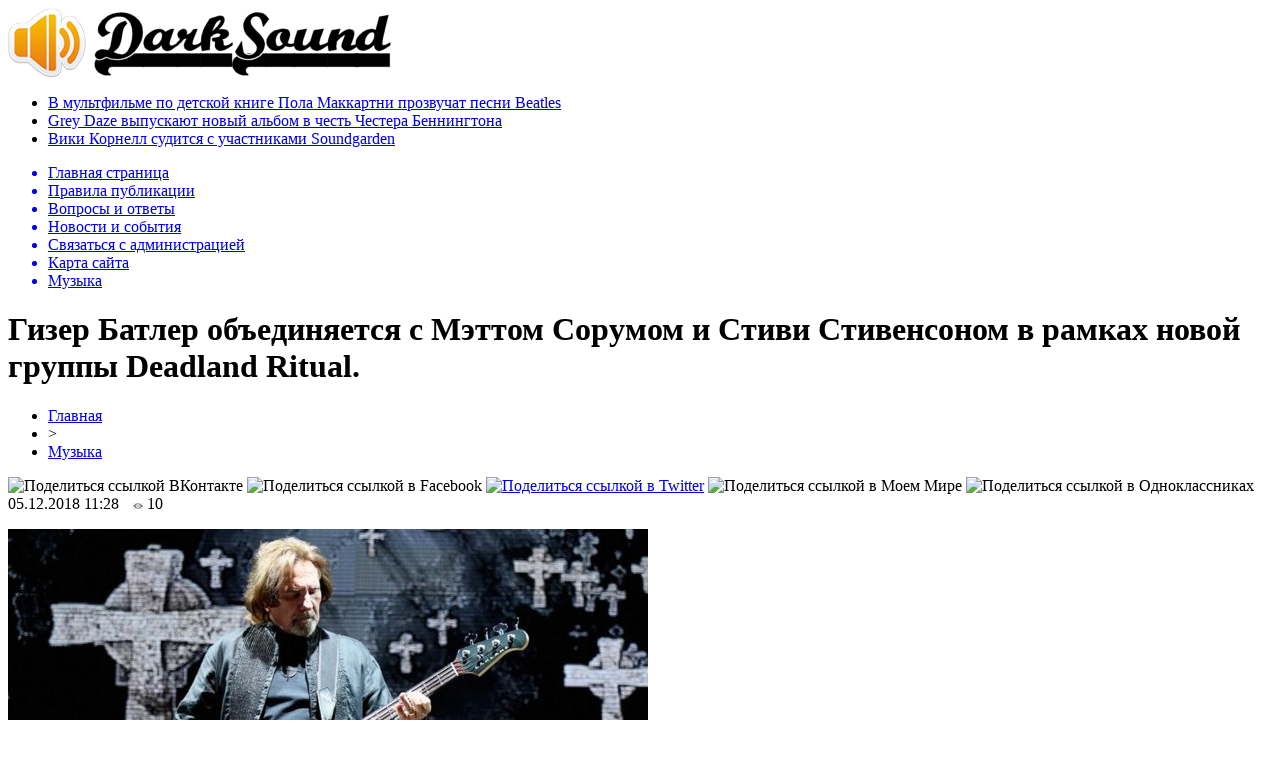

--- FILE ---
content_type: text/html; charset=UTF-8
request_url: http://darksound.ru/music/251989-%D0%B3%D0%B8%D0%B7%D0%B5%D1%80-%D0%B1%D0%B0%D1%82%D0%BB%D0%B5%D1%80-%D0%BE%D0%B1%D1%8A%D0%B5%D0%B4%D0%B8%D0%BD%D1%8F%D0%B5%D1%82%D1%81%D1%8F-%D1%81-%D0%BC%D1%8D%D1%82%D1%82%D0%BE%D0%BC-%D1%81%D0%BE.html
body_size: 8028
content:
<!DOCTYPE html PUBLIC "-//W3C//DTD XHTML 1.0 Transitional//EN" "http://www.w3.org/TR/xhtml1/DTD/xhtml1-transitional.dtd">
<html xmlns="http://www.w3.org/1999/xhtml">
<head>
<meta http-equiv="Content-Type" content="text/html; charset=utf-8" />

<title>Гизер Батлер объединяется с Мэттом Сорумом и Стиви Стивенсоном в рамках новой группы Deadland Ritual.</title>
<meta name="description" content="Британский басист Гизер Батлер (Black Sabbath), гитарист Стиви Стивенс (Billy Idol, Vince Neil), барабанщик Мэтт Сорум (Guns N’ Roses, Velvet Revolver) и вокалист Фрэнки Перес (Apocalyptica) объединились в новую супергруппу под названием Deadland Ritual, которая планирует появиться на фестивале Hellfest в Клиссон, Франция следующим летом." />

<link rel="Shortcut Icon" href="http://darksound.ru/favicon.png" type="image/x-icon" />
<link rel="alternate" type="application/rss+xml" title="Тяжелая музыка на DarkSound.ru - RSS" href="http://darksound.ru/feed/" />
<link rel="stylesheet" href="http://darksound.ru/wp-content/themes/sound/style.css" type="text/css" />
<script src="//ajax.googleapis.com/ajax/libs/jquery/2.1.4/jquery.min.js"></script>
<link href='http://fonts.googleapis.com/css?family=Cuprum:400,400italic&subset=cyrillic' rel='stylesheet' type='text/css'><meta name='robots' content='max-image-preview:large' />
<style id='classic-theme-styles-inline-css' type='text/css'>
/*! This file is auto-generated */
.wp-block-button__link{color:#fff;background-color:#32373c;border-radius:9999px;box-shadow:none;text-decoration:none;padding:calc(.667em + 2px) calc(1.333em + 2px);font-size:1.125em}.wp-block-file__button{background:#32373c;color:#fff;text-decoration:none}
</style>
<style id='global-styles-inline-css' type='text/css'>
body{--wp--preset--color--black: #000000;--wp--preset--color--cyan-bluish-gray: #abb8c3;--wp--preset--color--white: #ffffff;--wp--preset--color--pale-pink: #f78da7;--wp--preset--color--vivid-red: #cf2e2e;--wp--preset--color--luminous-vivid-orange: #ff6900;--wp--preset--color--luminous-vivid-amber: #fcb900;--wp--preset--color--light-green-cyan: #7bdcb5;--wp--preset--color--vivid-green-cyan: #00d084;--wp--preset--color--pale-cyan-blue: #8ed1fc;--wp--preset--color--vivid-cyan-blue: #0693e3;--wp--preset--color--vivid-purple: #9b51e0;--wp--preset--gradient--vivid-cyan-blue-to-vivid-purple: linear-gradient(135deg,rgba(6,147,227,1) 0%,rgb(155,81,224) 100%);--wp--preset--gradient--light-green-cyan-to-vivid-green-cyan: linear-gradient(135deg,rgb(122,220,180) 0%,rgb(0,208,130) 100%);--wp--preset--gradient--luminous-vivid-amber-to-luminous-vivid-orange: linear-gradient(135deg,rgba(252,185,0,1) 0%,rgba(255,105,0,1) 100%);--wp--preset--gradient--luminous-vivid-orange-to-vivid-red: linear-gradient(135deg,rgba(255,105,0,1) 0%,rgb(207,46,46) 100%);--wp--preset--gradient--very-light-gray-to-cyan-bluish-gray: linear-gradient(135deg,rgb(238,238,238) 0%,rgb(169,184,195) 100%);--wp--preset--gradient--cool-to-warm-spectrum: linear-gradient(135deg,rgb(74,234,220) 0%,rgb(151,120,209) 20%,rgb(207,42,186) 40%,rgb(238,44,130) 60%,rgb(251,105,98) 80%,rgb(254,248,76) 100%);--wp--preset--gradient--blush-light-purple: linear-gradient(135deg,rgb(255,206,236) 0%,rgb(152,150,240) 100%);--wp--preset--gradient--blush-bordeaux: linear-gradient(135deg,rgb(254,205,165) 0%,rgb(254,45,45) 50%,rgb(107,0,62) 100%);--wp--preset--gradient--luminous-dusk: linear-gradient(135deg,rgb(255,203,112) 0%,rgb(199,81,192) 50%,rgb(65,88,208) 100%);--wp--preset--gradient--pale-ocean: linear-gradient(135deg,rgb(255,245,203) 0%,rgb(182,227,212) 50%,rgb(51,167,181) 100%);--wp--preset--gradient--electric-grass: linear-gradient(135deg,rgb(202,248,128) 0%,rgb(113,206,126) 100%);--wp--preset--gradient--midnight: linear-gradient(135deg,rgb(2,3,129) 0%,rgb(40,116,252) 100%);--wp--preset--font-size--small: 13px;--wp--preset--font-size--medium: 20px;--wp--preset--font-size--large: 36px;--wp--preset--font-size--x-large: 42px;--wp--preset--spacing--20: 0.44rem;--wp--preset--spacing--30: 0.67rem;--wp--preset--spacing--40: 1rem;--wp--preset--spacing--50: 1.5rem;--wp--preset--spacing--60: 2.25rem;--wp--preset--spacing--70: 3.38rem;--wp--preset--spacing--80: 5.06rem;--wp--preset--shadow--natural: 6px 6px 9px rgba(0, 0, 0, 0.2);--wp--preset--shadow--deep: 12px 12px 50px rgba(0, 0, 0, 0.4);--wp--preset--shadow--sharp: 6px 6px 0px rgba(0, 0, 0, 0.2);--wp--preset--shadow--outlined: 6px 6px 0px -3px rgba(255, 255, 255, 1), 6px 6px rgba(0, 0, 0, 1);--wp--preset--shadow--crisp: 6px 6px 0px rgba(0, 0, 0, 1);}:where(.is-layout-flex){gap: 0.5em;}:where(.is-layout-grid){gap: 0.5em;}body .is-layout-flex{display: flex;}body .is-layout-flex{flex-wrap: wrap;align-items: center;}body .is-layout-flex > *{margin: 0;}body .is-layout-grid{display: grid;}body .is-layout-grid > *{margin: 0;}:where(.wp-block-columns.is-layout-flex){gap: 2em;}:where(.wp-block-columns.is-layout-grid){gap: 2em;}:where(.wp-block-post-template.is-layout-flex){gap: 1.25em;}:where(.wp-block-post-template.is-layout-grid){gap: 1.25em;}.has-black-color{color: var(--wp--preset--color--black) !important;}.has-cyan-bluish-gray-color{color: var(--wp--preset--color--cyan-bluish-gray) !important;}.has-white-color{color: var(--wp--preset--color--white) !important;}.has-pale-pink-color{color: var(--wp--preset--color--pale-pink) !important;}.has-vivid-red-color{color: var(--wp--preset--color--vivid-red) !important;}.has-luminous-vivid-orange-color{color: var(--wp--preset--color--luminous-vivid-orange) !important;}.has-luminous-vivid-amber-color{color: var(--wp--preset--color--luminous-vivid-amber) !important;}.has-light-green-cyan-color{color: var(--wp--preset--color--light-green-cyan) !important;}.has-vivid-green-cyan-color{color: var(--wp--preset--color--vivid-green-cyan) !important;}.has-pale-cyan-blue-color{color: var(--wp--preset--color--pale-cyan-blue) !important;}.has-vivid-cyan-blue-color{color: var(--wp--preset--color--vivid-cyan-blue) !important;}.has-vivid-purple-color{color: var(--wp--preset--color--vivid-purple) !important;}.has-black-background-color{background-color: var(--wp--preset--color--black) !important;}.has-cyan-bluish-gray-background-color{background-color: var(--wp--preset--color--cyan-bluish-gray) !important;}.has-white-background-color{background-color: var(--wp--preset--color--white) !important;}.has-pale-pink-background-color{background-color: var(--wp--preset--color--pale-pink) !important;}.has-vivid-red-background-color{background-color: var(--wp--preset--color--vivid-red) !important;}.has-luminous-vivid-orange-background-color{background-color: var(--wp--preset--color--luminous-vivid-orange) !important;}.has-luminous-vivid-amber-background-color{background-color: var(--wp--preset--color--luminous-vivid-amber) !important;}.has-light-green-cyan-background-color{background-color: var(--wp--preset--color--light-green-cyan) !important;}.has-vivid-green-cyan-background-color{background-color: var(--wp--preset--color--vivid-green-cyan) !important;}.has-pale-cyan-blue-background-color{background-color: var(--wp--preset--color--pale-cyan-blue) !important;}.has-vivid-cyan-blue-background-color{background-color: var(--wp--preset--color--vivid-cyan-blue) !important;}.has-vivid-purple-background-color{background-color: var(--wp--preset--color--vivid-purple) !important;}.has-black-border-color{border-color: var(--wp--preset--color--black) !important;}.has-cyan-bluish-gray-border-color{border-color: var(--wp--preset--color--cyan-bluish-gray) !important;}.has-white-border-color{border-color: var(--wp--preset--color--white) !important;}.has-pale-pink-border-color{border-color: var(--wp--preset--color--pale-pink) !important;}.has-vivid-red-border-color{border-color: var(--wp--preset--color--vivid-red) !important;}.has-luminous-vivid-orange-border-color{border-color: var(--wp--preset--color--luminous-vivid-orange) !important;}.has-luminous-vivid-amber-border-color{border-color: var(--wp--preset--color--luminous-vivid-amber) !important;}.has-light-green-cyan-border-color{border-color: var(--wp--preset--color--light-green-cyan) !important;}.has-vivid-green-cyan-border-color{border-color: var(--wp--preset--color--vivid-green-cyan) !important;}.has-pale-cyan-blue-border-color{border-color: var(--wp--preset--color--pale-cyan-blue) !important;}.has-vivid-cyan-blue-border-color{border-color: var(--wp--preset--color--vivid-cyan-blue) !important;}.has-vivid-purple-border-color{border-color: var(--wp--preset--color--vivid-purple) !important;}.has-vivid-cyan-blue-to-vivid-purple-gradient-background{background: var(--wp--preset--gradient--vivid-cyan-blue-to-vivid-purple) !important;}.has-light-green-cyan-to-vivid-green-cyan-gradient-background{background: var(--wp--preset--gradient--light-green-cyan-to-vivid-green-cyan) !important;}.has-luminous-vivid-amber-to-luminous-vivid-orange-gradient-background{background: var(--wp--preset--gradient--luminous-vivid-amber-to-luminous-vivid-orange) !important;}.has-luminous-vivid-orange-to-vivid-red-gradient-background{background: var(--wp--preset--gradient--luminous-vivid-orange-to-vivid-red) !important;}.has-very-light-gray-to-cyan-bluish-gray-gradient-background{background: var(--wp--preset--gradient--very-light-gray-to-cyan-bluish-gray) !important;}.has-cool-to-warm-spectrum-gradient-background{background: var(--wp--preset--gradient--cool-to-warm-spectrum) !important;}.has-blush-light-purple-gradient-background{background: var(--wp--preset--gradient--blush-light-purple) !important;}.has-blush-bordeaux-gradient-background{background: var(--wp--preset--gradient--blush-bordeaux) !important;}.has-luminous-dusk-gradient-background{background: var(--wp--preset--gradient--luminous-dusk) !important;}.has-pale-ocean-gradient-background{background: var(--wp--preset--gradient--pale-ocean) !important;}.has-electric-grass-gradient-background{background: var(--wp--preset--gradient--electric-grass) !important;}.has-midnight-gradient-background{background: var(--wp--preset--gradient--midnight) !important;}.has-small-font-size{font-size: var(--wp--preset--font-size--small) !important;}.has-medium-font-size{font-size: var(--wp--preset--font-size--medium) !important;}.has-large-font-size{font-size: var(--wp--preset--font-size--large) !important;}.has-x-large-font-size{font-size: var(--wp--preset--font-size--x-large) !important;}
.wp-block-navigation a:where(:not(.wp-element-button)){color: inherit;}
:where(.wp-block-post-template.is-layout-flex){gap: 1.25em;}:where(.wp-block-post-template.is-layout-grid){gap: 1.25em;}
:where(.wp-block-columns.is-layout-flex){gap: 2em;}:where(.wp-block-columns.is-layout-grid){gap: 2em;}
.wp-block-pullquote{font-size: 1.5em;line-height: 1.6;}
</style>
<script type="text/javascript" id="wp-postviews-cache-js-extra">
/* <![CDATA[ */
var viewsCacheL10n = {"admin_ajax_url":"http:\/\/darksound.ru\/wp-admin\/admin-ajax.php","post_id":"251989"};
/* ]]> */
</script>
<script type="text/javascript" src="http://darksound.ru/wp-content/plugins/post-views-counter-x/postviews-cache.js?ver=6.5.5" id="wp-postviews-cache-js"></script>
<link rel="canonical" href="http://darksound.ru/music/251989-%d0%b3%d0%b8%d0%b7%d0%b5%d1%80-%d0%b1%d0%b0%d1%82%d0%bb%d0%b5%d1%80-%d0%be%d0%b1%d1%8a%d0%b5%d0%b4%d0%b8%d0%bd%d1%8f%d0%b5%d1%82%d1%81%d1%8f-%d1%81-%d0%bc%d1%8d%d1%82%d1%82%d0%be%d0%bc-%d1%81%d0%be.html" />
<link rel="alternate" type="application/json+oembed" href="http://darksound.ru/wp-json/oembed/1.0/embed?url=http%3A%2F%2Fdarksound.ru%2Fmusic%2F251989-%25d0%25b3%25d0%25b8%25d0%25b7%25d0%25b5%25d1%2580-%25d0%25b1%25d0%25b0%25d1%2582%25d0%25bb%25d0%25b5%25d1%2580-%25d0%25be%25d0%25b1%25d1%258a%25d0%25b5%25d0%25b4%25d0%25b8%25d0%25bd%25d1%258f%25d0%25b5%25d1%2582%25d1%2581%25d1%258f-%25d1%2581-%25d0%25bc%25d1%258d%25d1%2582%25d1%2582%25d0%25be%25d0%25bc-%25d1%2581%25d0%25be.html" />
<link rel="alternate" type="text/xml+oembed" href="http://darksound.ru/wp-json/oembed/1.0/embed?url=http%3A%2F%2Fdarksound.ru%2Fmusic%2F251989-%25d0%25b3%25d0%25b8%25d0%25b7%25d0%25b5%25d1%2580-%25d0%25b1%25d0%25b0%25d1%2582%25d0%25bb%25d0%25b5%25d1%2580-%25d0%25be%25d0%25b1%25d1%258a%25d0%25b5%25d0%25b4%25d0%25b8%25d0%25bd%25d1%258f%25d0%25b5%25d1%2582%25d1%2581%25d1%258f-%25d1%2581-%25d0%25bc%25d1%258d%25d1%2582%25d1%2582%25d0%25be%25d0%25bc-%25d1%2581%25d0%25be.html&#038;format=xml" />
</head>

<body>

<div id="preha"></div>

<div id="prewap">
<div id="wrapper">

	<div id="header">
		<div class="logo"><a href="http://darksound.ru" title="Тяжелая музыка на DarkSound.ru"><img src="http://darksound.ru/img/logo.png" width="383" height="70" alt="Тяжелая музыка на DarkSound.ru" /></a></div>
			<div class="zalogo">
			<ul>
								<li><a href="http://darksound.ru/music/253351-%d0%b2-%d0%bc%d1%83%d0%bb%d1%8c%d1%82%d1%84%d0%b8%d0%bb%d1%8c%d0%bc%d0%b5-%d0%bf%d0%be-%d0%b4%d0%b5%d1%82%d1%81%d0%ba%d0%be%d0%b9-%d0%ba%d0%bd%d0%b8%d0%b3%d0%b5-%d0%bf%d0%be%d0%bb%d0%b0-%d0%bc%d0%b0.html">В мультфильме по детской книге Пола Маккартни прозвучат песни Beatles</a></li>
								<li><a href="http://darksound.ru/music/253347-grey-daze-%d0%b2%d1%8b%d0%bf%d1%83%d1%81%d0%ba%d0%b0%d1%8e%d1%82-%d0%bd%d0%be%d0%b2%d1%8b%d0%b9-%d0%b0%d0%bb%d1%8c%d0%b1%d0%be%d0%bc-%d0%b2-%d1%87%d0%b5%d1%81%d1%82%d1%8c-%d1%87%d0%b5%d1%81%d1%82.html">Grey Daze выпускают новый альбом в честь Честера Беннингтона</a></li>
								<li><a href="http://darksound.ru/music/253342-%d0%b2%d0%b8%d0%ba%d0%b8-%d0%ba%d0%be%d1%80%d0%bd%d0%b5%d0%bb%d0%bb-%d1%81%d1%83%d0%b4%d0%b8%d1%82%d1%81%d1%8f-%d1%81-%d1%83%d1%87%d0%b0%d1%81%d1%82%d0%bd%d0%b8%d0%ba%d0%b0%d0%bc%d0%b8-soundgarden.html">Вики Корнелл судится с участниками Soundgarden</a></li>
							</ul>	
		</div>
	</div>


	<div class="menuhi">

	
	<div class="menu2">
		<ul>	

				<a href="http://darksound.ru/"><li>Главная страница</li></a>
				
				<a href="http://darksound.ru/about"><li>Правила публикации</li></a>
				
				<a href="http://darksound.ru/faq"><li>Вопросы и ответы</li></a>
				
				<a href="http://darksound.ru/novosti"><li>Новости и события</li></a>
				
				<a href="http://darksound.ru/obratnaya-svyaz"><li>Связаться с администрацией</li></a>
				
				<a href="http://darksound.ru/sitemap.xml"><li>Карта сайта</li></a>
				
				<a href="http://darksound.ru/music"><li class="current"><div class="strela">Музыка</div></li></a>
				
	
		</ul>
	</div>

	</div>
	
</div>
</div>


<div id="bugatop"></div>
<div id="mblos">
<div id="wrapper">
	<div id="vkulleft" >

								<div id="novost">

				<h1>Гизер Батлер объединяется с Мэттом Сорумом и Стиви Стивенсоном в рамках новой группы Deadland Ritual.</h1>
				
				<div id="podzag">
					<div id="rubr"><div id="breadcrumb"><ul><li><a href="http://darksound.ru">Главная</a></li><li>&gt;</li><li><a href="http://darksound.ru/music">Музыка</a></li></ul></div></div>
					<!--noindex-->
					<div id="delilka">
	<img src="http://darksound.ru/wp-content/themes/sound/modules/soc/vk.png" width="18" height="18" title="Поделиться ссылкой ВКонтакте" style="cursor:pointer;" onclick="window.open('http://vkontakte.ru/share.php?url=http://darksound.ru/music/251989-%d0%b3%d0%b8%d0%b7%d0%b5%d1%80-%d0%b1%d0%b0%d1%82%d0%bb%d0%b5%d1%80-%d0%be%d0%b1%d1%8a%d0%b5%d0%b4%d0%b8%d0%bd%d1%8f%d0%b5%d1%82%d1%81%d1%8f-%d1%81-%d0%bc%d1%8d%d1%82%d1%82%d0%be%d0%bc-%d1%81%d0%be.html','gener','width=500,height=400,top='+((screen.height-400)/2)+',left='+((screen.width-500)/2)+',toolbar=no,location=no,directories=no,status=no,menubar=no,scrollbars=no,resizable=no')" />
	<img src="http://darksound.ru/wp-content/themes/sound/modules/soc/fb.png" width="18" height="18" title="Поделиться ссылкой в Facebook" style="cursor:pointer;" onclick="window.open('http://www.facebook.com/sharer.php?u=http://darksound.ru/music/251989-%d0%b3%d0%b8%d0%b7%d0%b5%d1%80-%d0%b1%d0%b0%d1%82%d0%bb%d0%b5%d1%80-%d0%be%d0%b1%d1%8a%d0%b5%d0%b4%d0%b8%d0%bd%d1%8f%d0%b5%d1%82%d1%81%d1%8f-%d1%81-%d0%bc%d1%8d%d1%82%d1%82%d0%be%d0%bc-%d1%81%d0%be.html','gener','width=500,height=400,top='+((screen.height-400)/2)+',left='+((screen.width-500)/2)+',toolbar=no,location=no,directories=no,status=no,menubar=no,scrollbars=no,resizable=no')" />
	<a href="http://darksound.ru/red.php?http://twitter.com/home?status=Гизер Батлер объединяется с Мэттом Сорумом и Стиви Стивенсоном в рамках новой группы Deadland Ritual. - http://darksound.ru/music/251989-%d0%b3%d0%b8%d0%b7%d0%b5%d1%80-%d0%b1%d0%b0%d1%82%d0%bb%d0%b5%d1%80-%d0%be%d0%b1%d1%8a%d0%b5%d0%b4%d0%b8%d0%bd%d1%8f%d0%b5%d1%82%d1%81%d1%8f-%d1%81-%d0%bc%d1%8d%d1%82%d1%82%d0%be%d0%bc-%d1%81%d0%be.html" target="_blank" rel="nofollow"><img src="http://darksound.ru/wp-content/themes/sound/modules/soc/tw.png" width="18" height="18" title="Поделиться ссылкой в Twitter" /></a>
	<img src="http://darksound.ru/wp-content/themes/sound/modules/soc/mm.png" width="18" height="18" title="Поделиться ссылкой в Моем Мире" style="cursor:pointer;" onclick="window.open('http://connect.mail.ru/share?share_url=http://darksound.ru/music/251989-%d0%b3%d0%b8%d0%b7%d0%b5%d1%80-%d0%b1%d0%b0%d1%82%d0%bb%d0%b5%d1%80-%d0%be%d0%b1%d1%8a%d0%b5%d0%b4%d0%b8%d0%bd%d1%8f%d0%b5%d1%82%d1%81%d1%8f-%d1%81-%d0%bc%d1%8d%d1%82%d1%82%d0%be%d0%bc-%d1%81%d0%be.html','gener','width=512,height=332,top='+((screen.height-332)/2)+',left='+((screen.width-512)/2)+',toolbar=no,location=no,directories=no,status=no,menubar=no,scrollbars=no,resizable=no')" />
	<img src="http://darksound.ru/wp-content/themes/sound/modules/soc/od.png" width="18" height="18" title="Поделиться ссылкой в Одноклассниках" style="cursor:pointer;" onclick="window.open('http://www.odnoklassniki.ru/dk?st.cmd=addShare&st.s=0&st._surl==http://darksound.ru/music/251989-%d0%b3%d0%b8%d0%b7%d0%b5%d1%80-%d0%b1%d0%b0%d1%82%d0%bb%d0%b5%d1%80-%d0%be%d0%b1%d1%8a%d0%b5%d0%b4%d0%b8%d0%bd%d1%8f%d0%b5%d1%82%d1%81%d1%8f-%d1%81-%d0%bc%d1%8d%d1%82%d1%82%d0%be%d0%bc-%d1%81%d0%be.html','gener','width=580,height=420,top='+((screen.height-420)/2)+',left='+((screen.width-580)/2)+',toolbar=no,location=no,directories=no,status=no,menubar=no,scrollbars=no,resizable=no')" />
</div>					<div id="datecont">05.12.2018 11:28 <img src="http://darksound.ru/img/likad.jpg" width="10" height="6" style="padding-right:4px;padding-left:10px;" />10</div>
					<!--/noindex-->
				</div>
					
										

					
								
				<div id="samtext">
																					<p><img src="http://darksound.ru/wp-content/uploads/2018/12/Gizer-Batler-640x355.jpg" alt="Гизер Батлер объединяется с Мэттом Сорумом и Стиви Стивенсоном в рамках новой группы Deadland Ritual." title="Гизер Батлер объединяется с Мэттом Сорумом и Стиви Стивенсоном в рамках новой группы Deadland Ritual." /></p>
						
<p>Британский басист Гизер Батлер (Black Sabbath), гитарист Стиви Стивенс (Billy Idol, Vince Neil), барабанщик Мэтт Сорум (Guns N’ Roses, Velvet Revolver) и вокалист Фрэнки Перес (Apocalyptica) объединились в новую супергруппу под названием Deadland Ritual, которая планирует появиться на фестивале Hellfest в Клиссон, Франция следующим летом. Группа выступит на главной сцене 22 июня 2019 года перед такими командами, как Kiss, Def Leppard и Whitesnake.</p>
<p>После того, как Black Sabbath сыграли своё последнее шоу в феврале 2017 года, Батлер признался: «Я почувствовал облегчение, что всё закончилось, что с этим покончено, что мы отыграли хорошее шоу, и мне было очень грустно думать, что мы больше никогда этого не сделаем. На самом деле всё было не так плохо, как я думал. Это просто казалось правильным. Мы существуем уже 49 лет, и пришло время покончить с этим.»<br />В интервью 2017 года для Billboard Батлер рассказал о своих планах после Black Sabbath, сказав: «Я не спешу ничего делать… я много путешествую, вижу места, где группа останавливалась только на одну ночь, возвращаюсь туда и провожу там некоторое время. Мы недавно переехали в этом году, и я собираюсь построить свою домашнюю студию, но это займёт у меня годы. В следующем году посмотрим, смогу ли я вернуться к музыке.»<br />В прошлом году Батлер сказал Rolling Stone, что у него «записано около 120 риффов» для его следующего музыкального проекта, добавив, что ему просто нужно «выбрать гитариста и отсортировать их.»</p>
<p><!--noindex--><a href="http://darksound.ru/red.php?http://novorossia.rocks/gizer-batler-obedinyaetsya-s-mettom-sorumom-i-stivi-stivensonom-v-ramkah-novoj-gruppy-deadland-ritual/" rel="nofollow" target="_blank">Источник</a><!--/noindex--></p>
														</div>
				
								
				


														<div class="brght"><a href="http://darksound.ru/music/251994-emigrate-%d0%b2%d1%8b%d0%bf%d1%83%d1%81%d1%82%d0%b8%d0%bb%d0%b8-%d0%bd%d0%be%d0%b2%d1%8b%d0%b9-%d0%b0%d0%bb%d1%8c%d0%b1%d0%be%d0%bc-a-million-degrees.html"><img src="http://darksound.ru/img/brght.png" width="77" height="86" alt="Следующая новость" title="Следующая новость" /></a></div>
										<div class="bleft"><a href="http://darksound.ru/music/251979-metallica-%d0%b2%d1%8b%d0%bf%d1%83%d1%81%d1%82%d0%b8%d1%82-%d0%b0%d0%ba%d1%83%d1%81%d1%82%d0%b8%d1%87%d0%b5%d1%81%d0%ba%d0%b8%d0%b9-%d0%b0%d0%bb%d1%8c%d0%b1%d0%be%d0%bc.html"><img src="http://darksound.ru/img/bleft.png" width="77" height="86" alt="Предыдущая новость" title="Предыдущая новость" /></a></div>
								</div>
				
			

			<div id="podnovka">
				<div id="podeshe" class="misto" style="padding-bottom:20px;">
					<div class="mikar" style="border-radius: 0px 3px 3px 0px;">Также вас может заинтересовать:</div>
					<ul>
										<li><a href="http://darksound.ru/music/253351-%d0%b2-%d0%bc%d1%83%d0%bb%d1%8c%d1%82%d1%84%d0%b8%d0%bb%d1%8c%d0%bc%d0%b5-%d0%bf%d0%be-%d0%b4%d0%b5%d1%82%d1%81%d0%ba%d0%be%d0%b9-%d0%ba%d0%bd%d0%b8%d0%b3%d0%b5-%d0%bf%d0%be%d0%bb%d0%b0-%d0%bc%d0%b0.html">В мультфильме по детской книге Пола Маккартни прозвучат песни Beatles</a></li>
										<li><a href="http://darksound.ru/music/253347-grey-daze-%d0%b2%d1%8b%d0%bf%d1%83%d1%81%d0%ba%d0%b0%d1%8e%d1%82-%d0%bd%d0%be%d0%b2%d1%8b%d0%b9-%d0%b0%d0%bb%d1%8c%d0%b1%d0%be%d0%bc-%d0%b2-%d1%87%d0%b5%d1%81%d1%82%d1%8c-%d1%87%d0%b5%d1%81%d1%82.html">Grey Daze выпускают новый альбом в честь Честера Беннингтона</a></li>
										<li><a href="http://darksound.ru/music/253342-%d0%b2%d0%b8%d0%ba%d0%b8-%d0%ba%d0%be%d1%80%d0%bd%d0%b5%d0%bb%d0%bb-%d1%81%d1%83%d0%b4%d0%b8%d1%82%d1%81%d1%8f-%d1%81-%d1%83%d1%87%d0%b0%d1%81%d1%82%d0%bd%d0%b8%d0%ba%d0%b0%d0%bc%d0%b8-soundgarden.html">Вики Корнелл судится с участниками Soundgarden</a></li>
										<li><a href="http://darksound.ru/music/253334-%d0%b1%d1%80%d1%8e%d1%81-%d0%b4%d0%b8%d0%ba%d0%b8%d0%bd%d1%81%d0%be%d0%bd-%d0%bf%d1%80%d0%b5%d0%b7%d0%b5%d0%bd%d1%82%d1%83%d0%b5%d1%82-%d0%bc%d0%b5%d0%bc%d1%83%d0%b0%d1%80%d1%8b-%d0%b2-%d1%80%d0%be.html">Брюс Дикинсон презентует мемуары в России</a></li>
										<li><a href="http://darksound.ru/music/253326-%d0%bd%d0%b0%d0%b7%d0%b2%d0%b0%d0%bd%d0%b0-%d0%bf%d0%be%d0%bb%d0%b5%d0%b7%d0%bd%d0%b0%d1%8f-%d0%b4%d0%bb%d1%8f-%d0%b7%d0%b4%d0%be%d1%80%d0%be%d0%b2%d1%8c%d1%8f-%d0%bf%d0%be%d1%80%d1%86%d0%b8.html">Названа полезная для здоровья «порция» музыки</a></li>
										</ul>
				</div>
			</div>


			<div style="text-align:center;margin-left:15px;margin-right:10px;margin-bottom:10px;margin-top:10px;font-size:11px;background-color:#f7f7f7;color:#b8b8b8;padding-left:10px;padding-right:10px;padding-bottom:1px;padding-top:1px;position:relative;border-radius:3px;width:660px;overflow:hidden;">
			<p>
						<a href="http://darksound.ru/novosti/254630-podarochnye-karty-apple-tajny-mgnovennoj-aktivaczii.html" style="color:#b8b8b8;text-decoration:none;">Подарочные карты Apple: тайны мгновенной активации</a>
						<a href="http://darksound.ru/novosti/254629-sovremennye-azartnye-razvlecheniya-v-internete.html" style="color:#b8b8b8;text-decoration:none;">Современные азартные развлечения в интернете</a>
						<a href="http://darksound.ru/novosti/254627-kodirujte-budushhee-otkrytie-novyh-gorizontov.html" style="color:#b8b8b8;text-decoration:none;">Кодируйте будущее: Открытие новых горизонтов</a>
						<a href="http://darksound.ru/novosti/254621-kakie-byvayut-bonusy-onlno.html" style="color:#b8b8b8;text-decoration:none;">Какие бывают бонусы онлайн казино</a>
						<a href="http://darksound.ru/novosti/254619-kak-motax-grizlik-x16-menyaet-detskie-emoczii.html" style="color:#b8b8b8;text-decoration:none;">Квадроцикл для приключений: как MOTAX GRIZLIK X16 меняет детские эмоции</a>
						</p>
			</div>

			
		


</div>

	<div id="vkulright">

			<div id="vkul2">
				<div id="eshelka">
					<div class="moyzaf">Альбомы по стилям</div>
					<ul>
						<li><a href="http://darksound.ru/alternative-metal">Alternative Metal</a></li>
						<li><a href="http://darksound.ru/alternative-rock">Alternative Rock</a></li>
						<li><a href="http://darksound.ru/ambient">Ambient</a></li>
						<li><a href="http://darksound.ru/atmospheric-black-metal">Atmospheric Black Metal</a></li>
						<li><a href="http://darksound.ru/avantgarde">Avantgarde</a></li>
						<li><a href="http://darksound.ru/black-metal">Black Metal</a></li>
						<li><a href="http://darksound.ru/brutal-death">Brutal Death</a></li>
						<li><a href="http://darksound.ru/dark-ambient">Dark Ambient</a></li>
						<li><a href="http://darksound.ru/dark-electro">Dark Electro</a></li>
						<li><a href="http://darksound.ru/dark-metal">Dark Metal</a></li>
						<li><a href="http://darksound.ru/darkwave">Darkwave</a></li>
						<li><a href="http://darksound.ru/death-metal">Death Metal</a></li>
						<li><a href="http://darksound.ru/deathcore">Deathcore</a></li>
						<li><a href="http://darksound.ru/depressive-black-metal">Depressive Black Metal</a></li>
						<li><a href="http://darksound.ru/doom-metal">Doom Metal</a></li>
						<li><a href="http://darksound.ru/drone">Drone</a></li>
						<li><a href="http://darksound.ru/ebm">EBM</a></li>
						<li><a href="http://darksound.ru/emo-emocore">Emo/Emocore</a></li>
						<li><a href="http://darksound.ru/ethereal">Ethereal</a></li>
						<li><a href="http://darksound.ru/experimental">Experimental</a></li>
						<li><a href="http://darksound.ru/folk">Folk</a></li>
						<li><a href="http://darksound.ru/folk-metal">Folk Metal</a></li>
						<li><a href="http://darksound.ru/folk-rock">Folk Rock</a></li>
						<li><a href="http://darksound.ru/funeral-doom">Funeral Doom</a></li>
						<li><a href="http://darksound.ru/fusion">Fusion</a></li>
						<li><a href="http://darksound.ru/gothic-metal">Gothic Metal</a></li>
						<li><a href="http://darksound.ru/gothic-rock">Gothic Rock</a></li>
						<li><a href="http://darksound.ru/grindcore">Grindcore</a></li>
						<li><a href="http://darksound.ru/groove-metal">Groove Metal</a></li>
						<li><a href="http://darksound.ru/hard-rock">Hard Rock</a></li>
						<li><a href="http://darksound.ru/hardcore">Hardcore</a></li>
						<li><a href="http://darksound.ru/heavy-metal">Heavy Metal</a></li>
						<li><a href="http://darksound.ru/indie-new-wave">Indie / New Wave</a></li>
						<li><a href="http://darksound.ru/industrial">Industrial</a></li>
						<li><a href="http://darksound.ru/industrial-metal">Industrial Metal</a></li>
						<li><a href="http://darksound.ru/instrumental-music">Instrumental Music</a></li>
						<li><a href="http://darksound.ru/krautrock">Krautrock</a></li>
						<li><a href="http://darksound.ru/love-metal">Love Metal</a></li>
						<li><a href="http://darksound.ru/math-metal">Math Metal</a></li>
						<li><a href="http://darksound.ru/medieval">Medieval</a></li>
						<li><a href="http://darksound.ru/melodic-death-metal">Melodic Death Metal</a></li>
						<li><a href="http://darksound.ru/metalcore">Metalcore</a></li>
						<li><a href="http://darksound.ru/modern-metal">Modern Metal</a></li>
						<li><a href="http://darksound.ru/neo-classical">Neo-Classical</a></li>
						<li><a href="http://darksound.ru/noise">Noise</a></li>
						<li><a href="http://darksound.ru/ns-black-metal">NS Black Metal</a></li>
						<li><a href="http://darksound.ru/nu-metal">Nu Metal</a></li>
						<li><a href="http://darksound.ru/pagan-metal">Pagan Metal</a></li>
						<li><a href="http://darksound.ru/post-metal">Post Metal</a></li>
						<li><a href="http://darksound.ru/post-punk">Post Punk</a></li>
						<li><a href="http://darksound.ru/post-rock">Post Rock</a></li>
						<li><a href="http://darksound.ru/power-metal">Power Metal</a></li>
						<li><a href="http://darksound.ru/progressive-metal">Progressive Metal</a></li>
						<li><a href="http://darksound.ru/progressive-rock">Progressive Rock</a></li>
						<li><a href="http://darksound.ru/punk-punk-rock">Punk / Punk Rock</a></li>
						<li><a href="http://darksound.ru/rock">Rock</a></li>
						<li><a href="http://darksound.ru/scandinavian-metal">Scandinavian Metal</a></li>
						<li><a href="http://darksound.ru/shoegaze">Shoegaze</a></li>
						<li><a href="http://darksound.ru/sludge-metal">Sludge Metal</a></li>
						<li><a href="http://darksound.ru/speed-metal">Speed Metal</a></li>
						<li><a href="http://darksound.ru/stoner-metalrock">Stoner Metal/Rock</a></li>
						<li><a href="http://darksound.ru/symphonic-black-metal">Symphonic Black Metal</a></li>
						<li><a href="http://darksound.ru/symphonic-metal">Symphonic Metal</a></li>
						<li><a href="http://darksound.ru/synth-pop">Synth Pop</a></li>
						<li><a href="http://darksound.ru/technical-death">Technical Death</a></li>
						<li><a href="http://darksound.ru/thrash-metal">Thrash Metal</a></li>
						<li><a href="http://darksound.ru/vampiric-metal">Vampiric Metal</a></li>
						
					</ul>
				</div>
				
				<div id="eshelka">
				<!--noindex-->
				<p><iframe width="240" height="135" src="https://www.youtube.com/embed/jqnC54vbUbU?rel=0&amp;controls=0&amp;showinfo=0" frameborder="0" allowfullscreen></iframe></p>
				<!--/noindex-->
				</div>

		
			</div>

		</div>
	</div>
	</div> <!--mblos-->
	
	
	<div id="bugabot"></div>
	
	
	
<div id="prewap">
<div id="wrapfoot">	
<div id="prefooter">
	<div id="peroa">Это Вас может заинтересовать</div>
	<div id="foalen">
									<div id="glav3">
					<div id="catern"><ul class="post-categories">
	<li><a href="http://darksound.ru/music" rel="category tag">Музыка</a></li></ul></div>
					<p><a href="http://darksound.ru/music/253351-%d0%b2-%d0%bc%d1%83%d0%bb%d1%8c%d1%82%d1%84%d0%b8%d0%bb%d1%8c%d0%bc%d0%b5-%d0%bf%d0%be-%d0%b4%d0%b5%d1%82%d1%81%d0%ba%d0%be%d0%b9-%d0%ba%d0%bd%d0%b8%d0%b3%d0%b5-%d0%bf%d0%be%d0%bb%d0%b0-%d0%bc%d0%b0.html">В мультфильме по детской книге Пола Маккартни прозвучат песни Beatles</a></p>
					</div>
									<div id="glav3">
					<div id="catern"><ul class="post-categories">
	<li><a href="http://darksound.ru/music" rel="category tag">Музыка</a></li></ul></div>
					<p><a href="http://darksound.ru/music/253347-grey-daze-%d0%b2%d1%8b%d0%bf%d1%83%d1%81%d0%ba%d0%b0%d1%8e%d1%82-%d0%bd%d0%be%d0%b2%d1%8b%d0%b9-%d0%b0%d0%bb%d1%8c%d0%b1%d0%be%d0%bc-%d0%b2-%d1%87%d0%b5%d1%81%d1%82%d1%8c-%d1%87%d0%b5%d1%81%d1%82.html">Grey Daze выпускают новый альбом в честь Честера Беннингтона</a></p>
					</div>
									<div id="glav3">
					<div id="catern"><ul class="post-categories">
	<li><a href="http://darksound.ru/music" rel="category tag">Музыка</a></li></ul></div>
					<p><a href="http://darksound.ru/music/253342-%d0%b2%d0%b8%d0%ba%d0%b8-%d0%ba%d0%be%d1%80%d0%bd%d0%b5%d0%bb%d0%bb-%d1%81%d1%83%d0%b4%d0%b8%d1%82%d1%81%d1%8f-%d1%81-%d1%83%d1%87%d0%b0%d1%81%d1%82%d0%bd%d0%b8%d0%ba%d0%b0%d0%bc%d0%b8-soundgarden.html">Вики Корнелл судится с участниками Soundgarden</a></p>
					</div>
									<div id="glav3">
					<div id="catern"><ul class="post-categories">
	<li><a href="http://darksound.ru/music" rel="category tag">Музыка</a></li></ul></div>
					<p><a href="http://darksound.ru/music/253334-%d0%b1%d1%80%d1%8e%d1%81-%d0%b4%d0%b8%d0%ba%d0%b8%d0%bd%d1%81%d0%be%d0%bd-%d0%bf%d1%80%d0%b5%d0%b7%d0%b5%d0%bd%d1%82%d1%83%d0%b5%d1%82-%d0%bc%d0%b5%d0%bc%d1%83%d0%b0%d1%80%d1%8b-%d0%b2-%d1%80%d0%be.html">Брюс Дикинсон презентует мемуары в России</a></p>
					</div>
									<div id="glav3">
					<div id="catern"><ul class="post-categories">
	<li><a href="http://darksound.ru/music" rel="category tag">Музыка</a></li></ul></div>
					<p><a href="http://darksound.ru/music/253326-%d0%bd%d0%b0%d0%b7%d0%b2%d0%b0%d0%bd%d0%b0-%d0%bf%d0%be%d0%bb%d0%b5%d0%b7%d0%bd%d0%b0%d1%8f-%d0%b4%d0%bb%d1%8f-%d0%b7%d0%b4%d0%be%d1%80%d0%be%d0%b2%d1%8c%d1%8f-%d0%bf%d0%be%d1%80%d1%86%d0%b8.html">Названа полезная для здоровья «порция» музыки</a></p>
					</div>
									<div id="glav3">
					<div id="catern"><ul class="post-categories">
	<li><a href="http://darksound.ru/music" rel="category tag">Музыка</a></li></ul></div>
					<p><a href="http://darksound.ru/music/253323-%d0%b2%d1%8b%d1%88%d0%b5%d0%bb-%d0%bd%d0%be%d0%b2%d1%8b%d0%b9-%d0%b0%d0%bb%d1%8c%d0%b1%d0%be%d0%bc-the-who-who.html">Вышел новый альбом The Who — “Who”</a></p>
					</div>
					</div>
</div>

	<div id="footer">
		<div id="kopi">
		<p>&copy; 2009-2020, «Тяжелая музыка на DarkSound.ru». Все права защищены | <img src="http://1by.by/mails/darksoundru.png" /></p>
		<p>При копировании материалов прямая открытая для поисковых систем гиперссылка на darksound.ru обязательна.</p>
		</div>
	</div>
</div>	
</div>

<!--noindex-->
<script src="http://darksound.ru/jquery.lockfixed.min.js"></script>
<img src="https://mc.yandex.ru/watch/45955263" style="position:absolute; left:-9999px;" alt="" /><script type="text/javascript">
!function(o){o.lockfixed("#vkul1x",{offset:{top:10,bottom:380}})}(jQuery);
</script>
<!--/noindex-->
</body>


</html>